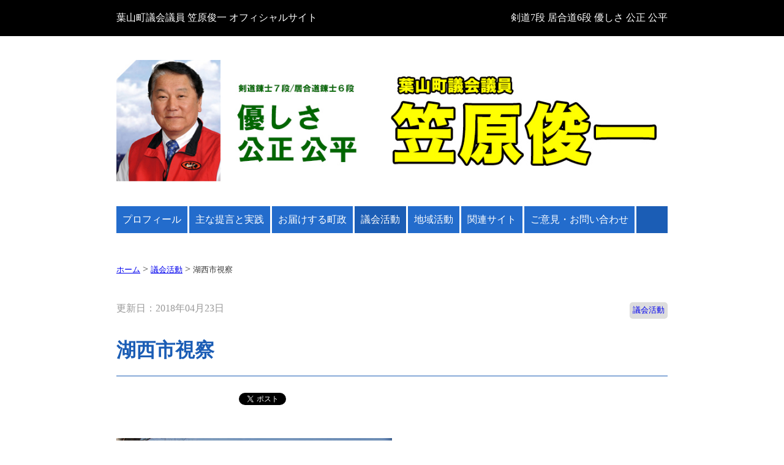

--- FILE ---
content_type: text/html; charset=UTF-8
request_url: https://shunchan.jp/?ct=2&tag=&p=3&aid=49
body_size: 19569
content:
<!DOCTYPE html PUBLIC "-//W3C//DTD XHTML 1.0 Transitional//EN" "http://www.w3.org/TR/xhtml1/DTD/xhtml1-transitional.dtd">
<html xmlns="http://www.w3.org/1999/xhtml">
<head>
<meta http-equiv="Content-Type" content="text/html; charset=utf-8" />
<meta name="viewport" content="width=device-width" />
<meta property='og:title' content='湖西市視察&nbsp;-&nbsp;議会活動&nbsp;-&nbsp;葉山町議会議員&nbsp;笠原俊一&nbsp;オフィシャルサイト' />
<meta property='og:type' content='article' />
<meta property='og:url' content='http://shunchan.jp/?ct=2&tag=&p=3&aid=49' />
<meta property='og:image' content='http://shunchan.jp/images/paragraph/a49t1524436812.jpg' />
<meta property='og:description' content='静岡県湖西市視察報告　　　　　　笠原俊一30年2月9日（金）湖西市の食育推進計画や特色ある学校給食等について視察をした。湖西市では、平成17年7月施行の食育基本法に基づき、平成22年3月に湖西市食育推進計画が策定され、平成26年が5年の計画期間終了に当たることから、社会情勢や環境の変化に対応した新たな計画の策定に向け、検討が始まり28年度から32年度までの5年間の計画が策定された。会議の冒頭には二橋議長歓迎のあいさつから始まり、栄養士の白井さんと健康増進課長の和久田さんから説明を受けた。計画の第4章の1に食育推進のための連携体制教育機関（保育園・幼稚園・小学校・中学校・高校）関係機関（生産者・医療機関・JA・商工会・福祉関係団体など）地域（自治会連合会・地域福祉会・保健推進委員会健康づくり食生活協議会・公民館利用者・老人クラブ・ボランティア・NPOなど家庭と行政の5つの組織が相互に協力し合い、あらゆる機会場所を利用して積極的に食育を推進し、同時に食育を地域に根付かせる取り組みを進める。　湖西市での取り組みが、官民総出の取り組みであることや、小学校や中学校生徒の給食に食材利用が魚や肉、野菜など地場産品の利用度が高いこと献立に生徒からのリクエストに栄養士が工夫をプラスして提供していることなどが説明された。感想として、市民の健康管理の基本が食であり、健康な市民生活の基本となる食に関する計画推進の必要性。また湖西市が全市的な取り組みとして位置付けている計画であると理解した。' />
<meta property='og:updated_time' content='1524436791' />
<title>湖西市視察 - 議会活動 - 葉山町議会議員 笠原俊一 オフィシャルサイト</title><script type="text/javascript">

  var _gaq = _gaq || [];

  _gaq.push(['_setAccount', 'UA-15158518-24']);

  _gaq.push(['_trackPageview']);

  (function() {

    var ga = document.createElement('script'); ga.type = 'text/javascript'; ga.async = true;

    ga.src = ('https:' == document.location.protocol ? 'https://ssl' : 'http://www') + '.google-analytics.com/ga.js';

    var s = document.getElementsByTagName('script')[0]; s.parentNode.insertBefore(ga, s);

  })();

</script><script type="text/javascript" src="http://ajax.googleapis.com/ajax/libs/jquery/1/jquery.min.js"></script>
<script type="text/javascript" src="js/mdk.js"></script>
<link rel="stylesheet" type="text/css" href="css/default.css"/>
<link rel="stylesheet" type="text/css" href="css/style.css"/>
</head>
<body id="bodyAr49" class="bodyCt2">
<!-- ↓埋め込みコード -->
<div id="fb-root"></div>
<script>(function(d, s, id) {
  var js, fjs = d.getElementsByTagName(s)[0];
  if (d.getElementById(id)) return;
  js = d.createElement(s); js.id = id;
  js.src = "//connect.facebook.net/ja_JP/all.js#xfbml=1";
  fjs.parentNode.insertBefore(js, fjs);
}(document, 'script', 'facebook-jssdk'));</script>
<!-- ↑埋め込みコード -->
<div id="wrap">
<!-- ↓ヘッダー -->
<div id="headerwrap">
<div id="header">
<!-- ↓ロゴなど -->
<div id="logowrap">
<div id="logocontainer">
<div id='logo'><a href='/'>葉山町議会議員 笠原俊一 オフィシャルサイト</a></div><div id='tagline'><h1 id='taglinetext'>剣道7段 居合道6段  優しさ 公正 公平</h1></div></div>
</div>
<!-- ↑ロゴなど -->
<!-- ↓メインビジュアル -->
<div id='mainvisualwrap'><div id='mainvisual'><div class='area bottom000 areamainvisual01' id='area5'><div class='basic1'><div class='pimage'><a href='/'><img src='images/area/5_1683430825.jpg?ch=1769549590' width='1000' height='223' alt='汗を流し行動すること、それが原点。葉山町議会議員 笠原俊一' /></a></div></div></div></div></div><!-- ↑メインビジュアル -->
<div id='globalnavi02navibutton'><a id='globalnavi02navibuttona' href='#'>▼</a></div><div id='globalnavi02wrap'><div id='globalnavi02'><ul><li><a href='/?aid=5'>プロフィール</a></li><li><a href='/?aid=3'>主な提言と実践</a></li><li><a href='/?aid=4'>お届けする町政</a></li><li><a href='/?ct=2' class='active' >議会活動</a></li><li><a href='/?ct=3'>地域活動</a></li><li><a href='?aid=32'>関連サイト</a></li><li><a href='/?aid=6'>ご意見・お問い合わせ</a></li></ul></div></div></div>
</div>
<!-- ↑ヘッダー -->
<!-- ↓コンテナ -->
<div id="containerwrap">
<div id="container">
<!-- ↓コンテンツ -->
<div id="contentswrap">
<div id="contents">
<div id='panwrap'><div id='pan'><ul><li><a href='./'>ホーム</a></li>&nbsp;&gt;&nbsp<li><a href='/?ct=2'>議会活動</a></li>&nbsp;&gt;&nbsp<li>湖西市視察</li></ul></div></div><!-- ↓記事 -->
<div class='article' id='article49'><div class='headinfo'><p class='updatetime'>更新日：2018年04月23日</p><p class='category' id='category2'><a href='/?ct=2'>議会活動</a></p></div><h1 class='h101'>湖西市視察</h1><div class='snswrap'><div class='socialbutton' id='fbbutton'><div class='fb-like' data-href='http://shunchan.jp/?ct=2&tag=&p=3&aid=49' data-send='false' data-layout='button_count' data-show-faces='false'></div></div><div class='socialbutton' id='gpbutton'><div class='g-plusone' data-size='medium'></div></div><div class='socialbutton' id='twbutton'><a href="https://twitter.com/share" class="twitter-share-button" data-lang="ja">ツイート</a></div><script>!function(d,s,id){var js,fjs=d.getElementsByTagName(s)[0],p=/^http:/.test(d.location)?'http':'https';if(!d.getElementById(id)){js=d.createElement(s);js.id=id;js.src=p+'://platform.twitter.com/widgets.js';fjs.parentNode.insertBefore(js,fjs);}}(document, 'script', 'twitter-wjs');</script></div><div id='pg243' class='paragraph left1 bottom101'><div class='pimage'><a href='images/paragraph/a49t1524436812.jpg' class='mdl'><img src='images/paragraph/a49t1524436812.jpg?ch=1769549590' width='1280' height='856' alt='' /></a></div><p class='txt'>静岡県湖西市視察報告　　　　　　笠原俊一<br /><br />30年2月9日（金）湖西市の食育推進計画や特色ある学校給食等について視察をした。<br /><br />湖西市では、平成17年7月施行の食育基本法に基づき、平成22年3月に湖西市食育推進計画が策定され、平成26年が5年の計画期間終了に当たることから、社会情勢や環境の変化に対応した新たな計画の策定に向け、検討が始まり28年度から32年度までの5年間の計画が策定された。<br /><br />会議の冒頭には二橋議長歓迎のあいさつから始まり、栄養士の白井さんと健康増進課長の和久田さんから説明を受けた。<br /><br />計画の第4章の1に食育推進のための連携体制<br /><br />教育機関（保育園・幼稚園・小学校・中学校・高校）<br /><br />関係機関（生産者・医療機関・JA・商工会・福祉関係団体など）<br /><br />地域（自治会連合会・地域福祉会・保健推進委員会健康づくり食生活協議会・<br /><br />公民館利用者・老人クラブ・ボランティア・NPOなど<br /><br />家庭と行政の5つの組織が相互に協力し合い、あらゆる機会場所を利用して積極的に食育を推進し、同時に食育を地域に根付かせる取り組みを進める。<br /><br />　湖西市での取り組みが、官民総出の取り組みであることや、小学校や中学校生徒の給食に食材利用が魚や肉、野菜など地場産品の利用度が高いこと献立に生徒からのリクエストに栄養士が工夫をプラスして提供していることなどが説明された。<br /><br />感想として、市民の健康管理の基本が食であり、健康な市民生活の基本となる食に関する計画推進の必要性。また湖西市が全市的な取り組みとして位置付けている計画であると理解した。</p></div></div><div id='articlelistwrap'><div id='articlelist'><h1 class='lh101'>議会活動の一覧</h1><ul class='articlelist201'><li><p class='listtitle'><a href='/?ct=2&tag=&p=3&aid=56'>平成31年改選まえの一般質問です</a></p><div class='listtext'><p><a href='/?ct=2&tag=&p=3&aid=56'>１１番（ 笠原俊一君 ）11番　笠原俊一でございます。通告の前に、議長からはっきりと質問をいたせと、こういう御意見いただきましたので、いつも以上にはっきりと聞かせていただきます。

　改選を控えた最後の一般質問となります。私も町民の皆様の御理解と御支援のもと、次の選挙でも頑張る所存でございますが、一応けじめの質問ということになりますので、よろしくお願いいたします。今回の質問は、来年のオリンピック……</a></p><p class='listdate'>2019年03月23日</p></div></li><li><p class='listtitle'><a href='/?ct=2&tag=&p=3&aid=55'>平成31年度予算と町長施政方針に対する総括質問（縮小記載）</a></p><div class='listtext'><p><a href='/?ct=2&tag=&p=3&aid=55'>笠原俊一　　　　総括質問

問　町長２期目の最終年の予算編成となる総括質問を行うが、過去２回の選挙公約で取り上げ、今回提案していない事業はあるか。

町長　給食センターが大変残念だが、もう一息と感じている。

問　今予算に未提案で、公約未実現の一つが給食センターのことと聞いた。

問　公共施設再整備事業の基本データ作成のため、「みんなの公共施設未来プロジェクト」を立ち上げ結論を出すのはいつ……</a></p><p class='listdate'>2019年03月10日</p></div></li><li><p class='listtitle'><a href='/?ct=2&tag=&p=3&aid=52'>議会報告会の模様です</a></p><div class='listtext'><p><a href='/?ct=2&tag=&p=3&aid=52'>議会報告会

　議員の倫理に係る条例等の改正案（葉山モデル）について、11月6日に教育総合センターで議会報告会を開催しました。8人の町民の方々と報道関係者2人の参加をいただきました。

　また、事前に町民2人からの文書による意見もいただきました。

改正案の説明

　元町議による覚醒剤事件を受け、再発防止に向けて、他自治体の事例調査や、知見を有する大学教授のご意見聴取等を行い、約1年半にわ……</a></p><p class='listdate'>2019年01月08日</p></div></li><li><a href='/?ct=2&amp;tag=&amp;p=3&amp;aid=51'><img src='images/paragraph/a51t1540271812.jpg?ch=1769549590' width='1280' height='853' alt='' /></a><p class='listtitle'><a href='/?ct=2&tag=&p=3&aid=51'>10月一般質問ダイジェスト版</a></p><div class='listtext'><p><a href='/?ct=2&tag=&p=3&aid=51'>10月10日　一般質問要約

問　2020年にオリンピック、パラリンピックによる葉山の経済波及効果や盛り上げの施策は何か。

町長　当町は観光地だが宿泊場所の問題や見どころ面からアコモデーションとか、フードサービスぐらいしか経済波及効果は見込めない。しかし、葉山の魅力を発信するいい機会で、広報活動、啓発活動により人のつながりを生み、海の環境施策の向上になる。

問　参加各国の選手から要望があ……</a></p><p class='listdate'>2018年10月23日</p></div></li><li><a href='/?ct=2&amp;tag=&amp;p=3&amp;aid=50'><img src='images/paragraph/a50t1539931250.jpg?ch=1769549591' width='1019' height='797' alt='' /></a><p class='listtitle'><a href='/?ct=2&tag=&p=3&aid=50'>増えるイノシシ</a></p><div class='listtext'><p><a href='/?ct=2&tag=&p=3&aid=50'>○１１番（ 笠原俊一君 ）議長の許可を得ましたので、これより一般質問をさせていただきますけれども、その前にまず、きょうの神奈川新聞の一番表のページに、バス停の危険個所、神奈川県で85カ所ある。その中で葉山は３カ所あるという記事が出てましたので、これは我々議員だけでなくて町民全体の問題だということで、その場所を教えていただきたいのと、その危険個所をどのように処理されるのか。この２点についてまず先に聞……</a></p><p class='listdate'>2018年10月19日</p></div></li><li class='currentli'><a href='/?ct=2&amp;tag=&amp;p=3&amp;aid=49'><img src='images/paragraph/a49t1524436812.jpg?ch=1769549591' width='1280' height='856' alt='' /></a><p class='listtitle'><a href='/?ct=2&tag=&p=3&aid=49'>湖西市視察</a></p><div class='listtext'><p><a href='/?ct=2&tag=&p=3&aid=49'>静岡県湖西市視察報告　　　　　　笠原俊一

30年2月9日（金）湖西市の食育推進計画や特色ある学校給食等について視察をした。

湖西市では、平成17年7月施行の食育基本法に基づき、平成22年3月に湖西市食育推進計画が策定され、平成26年が5年の計画期間終了に当たることから、社会情勢や環境の変化に対応した新たな計画の策定に向け、検討が始まり28年度から32年度までの5年間の計画が策定された。
……</a></p><p class='listdate'>2018年04月23日</p></div></li><li><p class='listtitle'><a href='/?ct=2&tag=&p=3&aid=48'>葉山流のおもてなし   

30年3月一般質問</a></p><div class='listtext'><p><a href='/?ct=2&tag=&p=3&aid=48'>○１１番（ 笠原俊一君 ）11番　笠原俊一でございます。議長の許可を得ましたので、本日は２項目、第四次葉山町総合計画の実施計画について、葉山流のおもてなしについての２項目について質問をさせていただきます。なお、本日５人目ということで大変皆様お疲れでしょうから、なるべく時間を詰めて、早めに終わりたいなというように希望をしております。

　先立ちまして、３．11でお亡くなりになりました方々の御冥福を……</a></p><p class='listdate'>2018年03月22日</p></div></li><li><a href='/?ct=2&amp;tag=&amp;p=3&amp;aid=47'><img src='images/paragraph/a47t1513143168.jpg?ch=1769549591' width='1280' height='904' alt='' /></a><p class='listtitle'><a href='/?ct=2&tag=&p=3&aid=47'>一般質問

人口減少社会に向けた町の取り組み</a></p><div class='listtext'><p><a href='/?ct=2&tag=&p=3&aid=47'>○１１番（ 笠原俊一君 ）ペーパーレス時代なのにもかかわらず、たくさんの資料を持ってきまして、これからやらなければいけない、大変な思いをしております。

　さて、今回は３項目、９点の質問を行っていきます。まず、11番　笠原俊一でございます。議長の許可を得ましたので、これより質問を行います。町長や教育長、あるいは各部長との一問一答式の質問方式ですので、私の今回３項目の質問趣旨をあらかじめお話しをい……</a></p><p class='listdate'>2017年12月13日</p></div></li><li><a href='/?ct=2&amp;tag=&amp;p=3&amp;aid=45'><img src='images/paragraph/a45t1508418638.jpg?ch=1769549591' width='1280' height='853' alt='' /></a><p class='listtitle'><a href='/?ct=2&tag=&p=3&aid=45'>6月議会後の

議会運営委員会の動き</a></p><div class='listtext'><p><a href='/?ct=2&tag=&p=3&aid=45'>議会運営委員会　　6月定例会以降の動き　　　笠原俊一

7月25日　　議長・副議長・正副委員長打ち合わせ

1　参考資料　①　議員提案の議会改革アンケートの分類わけ

2　議長提案の議会改革

参考資料　②主な刑罰法規と罪名　③刑種と罰則内容　④政治倫理条例の現行条例と江藤先生の提案された改正の方向案（葉山モデル検討事項）

7月31日　　

1　44件の議会改革提案を分類別整理し、項……</a></p><p class='listdate'>2017年10月19日</p></div></li><li><p class='listtitle'><a href='/?ct=2&tag=&p=3&aid=44'>28年度総括質問

議会だより用要約と項目の縮小原稿</a></p><div class='listtext'><p><a href='/?ct=2&tag=&p=3&aid=44'>問　交付税は当初予定どおりの金額が交付されたのか。また、事業全体に支障が出たのか。

小山部長　普通交付税は前年対比では3,685万6,000円の減で４億7,373万4,000円が交付された。

歳入全体では、町税が１億1,695万7,000円増額と地域活性化推進に対する交付金等から27年度より増額となった。

問　町長の目指す行政運営は健全財政といわれる不交付団体なのか交付税に依存する団体……</a></p><p class='listdate'>2017年10月06日</p></div></li></ul><ul class='listpager'><li><a href='/index.php?ct=2&tag=&p=1' class='pagenumber'>1</a></li><li><a href='/index.php?ct=2&tag=&p=2' class='pagenumber'>2</a></li><li><a href='/index.php?ct=2&tag=&p=3' class='currentpage pagenumber'>3</a></li><li><a href='/index.php?ct=2&tag=&p=4' class='pagenumber'>4</a></li><li><a href='/index.php?ct=2&tag=&p=5' class='pagenumber'>5</a></li></ul></div></div>
<!-- ↑#記事 -->
</div>
</div>
<!-- ↑コンテンツ -->
<!-- ↓サイド -->
<div id="sidewrap">
<div id="side">
</div>
</div>
<!-- ↑サイド -->
</div>
</div>
<!-- ↑コンテナ -->
<div id='footerwrap'><div id='footer'><div id='topagetopwrap'><div id='topagetop'><a href='#'>▲ページトップへ</a></div></div><div id='footernaviwrap'><div id='footernavi'><ul><li><a href='/?aid=5'>プロフィール</a></li><li><a href='/?aid=3'>主な提言と実践</a></li><li><a href='/?aid=4'>お届けする町政</a></li><li><a href='/?ct=2' class='active' >議会活動</a></li><li><a href='/?ct=3'>地域活動</a></li><li><a href='?aid=32'>関連サイト</a></li><li><a href='/?aid=6'>ご意見・お問い合わせ</a></li></ul></div></div><div id='copywrap'><div id='copy'>&copy;&nbsp;2015&nbsp;笠原俊一</div></div></div></div></div>
<!-- ↑#wrap -->
<!-- ↓Google+ +1ボタン用埋め込みコード -->
<script type="text/javascript">
  (function() {
    var po = document.createElement('script'); po.type = 'text/javascript'; po.async = true;
    po.src = 'https://apis.google.com/js/plusone.js';
    var s = document.getElementsByTagName('script')[0]; s.parentNode.insertBefore(po, s);
  })();
</script>
<!-- ↑Google+ +1ボタン用埋め込みコード -->
</body>
</html>

--- FILE ---
content_type: text/html; charset=utf-8
request_url: https://accounts.google.com/o/oauth2/postmessageRelay?parent=https%3A%2F%2Fshunchan.jp&jsh=m%3B%2F_%2Fscs%2Fabc-static%2F_%2Fjs%2Fk%3Dgapi.lb.en.2kN9-TZiXrM.O%2Fd%3D1%2Frs%3DAHpOoo_B4hu0FeWRuWHfxnZ3V0WubwN7Qw%2Fm%3D__features__
body_size: 157
content:
<!DOCTYPE html><html><head><title></title><meta http-equiv="content-type" content="text/html; charset=utf-8"><meta http-equiv="X-UA-Compatible" content="IE=edge"><meta name="viewport" content="width=device-width, initial-scale=1, minimum-scale=1, maximum-scale=1, user-scalable=0"><script src='https://ssl.gstatic.com/accounts/o/2580342461-postmessagerelay.js' nonce="ypDEpniV12-elJgBriS-6g"></script></head><body><script type="text/javascript" src="https://apis.google.com/js/rpc:shindig_random.js?onload=init" nonce="ypDEpniV12-elJgBriS-6g"></script></body></html>

--- FILE ---
content_type: text/css
request_url: https://shunchan.jp/css/default.css
body_size: 664
content:
@charset "utf-8";
/* CSS Document */

*{
	margin:0px auto 0px auto;
	font-size:100%;
	font-weight:normal;
	padding:0px;
}

img {
	max-width: 100%;
	width: auto;
	height:auto;
	border:none;
}

fieldset , img {
	border: 0;
	vertical-align: bottom;
}

table {
	border-collapse: collapse;
	border-spacing: 0;
}

caption , th {
	text-align: left;
}

h1 , h2 , h3 , h4 , h5 , h6 {
	font-size: 100%;
	font-weight: normal;
}

input,textarea  {
	font-size: 100%;
	padding : 3px 3px 3px 3px;
}

input[type="submit"],input[type="button"]{
	padding : 3px 6px 3px 6px;
}



@media screen and (max-width: 700px) {
	
input[type="text"],select,textarea  {
	font-size: 1.4em;
}


}

--- FILE ---
content_type: text/css
request_url: https://shunchan.jp/css/style.css
body_size: 22020
content:
@charset "utf-8";

/* CSS Document */

*{
	font-family:"メイリオ" ; 
}

body , html { 
	height:100% ;
	color:#333333;
}

body{
	font-size:100%;
}
 
#wrap {
	background-color:#FFFFFF;
	position:relative ;
	height:auto !important ;
	height:100% ;
	min-height:100% ;
}

#headerwrap{
	width:100%;
	background-color:#FFFFFF;
	overflow:hidden;
}

#header{
}

#logowrap{
	width:100%;
	background-color:#000000;
	margin-bottom:3%;
}

#logocontainer{
	max-width:900px;
	padding:1.5%;
	color:#FFFFFF;
	overflow:hidden;
}

#logo{
	float:left;
	color:#FFFFFF;
}

#logo a{
	text-decoration:none;
	color:#FFFFFF;
}

#logo a:hover{
	text-decoration:underline;
	color:#DDDDDD;
}

#tagline{
	float:right;
}

#taglinetext{
	font-size:100%;
	margin-bottom:0px;
}

#mainvisualwrap{
	text-align:center;
margin-bottom:3%;
}

#mainvisual {
text-align:center;
	max-width:900px;

}
#mainvisual *{
text-align:center;
}

#globalnavi01wrap{
	display:block;
	margin-bottom:3%;
}

#globalnavi01{
	max-width:900px;
	background-color:#333333;
}

#globalnavi01 ul{
	line-height:150%;
	overflow:hidden;
}

#globalnavi01 li{
	display:inline-block;
	list-style-type: none;
	text-align:center;
}

#globalnavi01 li a{
	color:#FFFFFF;
	text-decoration:none;
	padding:10px 10px;
	display:block;
}

#globalnavi01 li a:hover{
	background-color:#111111;
}


#globalnavi01 li a.active{
	background-color:#111111;
}

#globalnavi01 ul li:last-child{
	
}

#globalnavi02wrap{
	display:block;
	margin-bottom:1%;
}

#globalnavi02{
	max-width:900px;
	background-color:#1b5db5;
}

#globalnavi02 ul{
	line-height:150%;
	overflow:hidden;
}

#globalnavi02 li{
	display:inline-block;
	list-style-type: none;
	text-align:center;
	background-color:#333333;
 border-right:solid 3px #FFFFFF;
}

#globalnavi02 li a{
	color:#FFFFFF;
	text-decoration:none;
	padding:10px 10px;
	display:block;
	background-color:#236ccc;
}

#globalnavi02 li a:hover{
	background-color:#124d9b;
}


#globalnavi02 li a.active{
	background-color:#1b5db5;
}

#globalnavi02 ul li:last-child{
	
}

#globalnavi01navibutton{
	display:none;
}

#globalnavi02navibutton{
	display:none;
}

#container {
	max-width:900px;
	padding:3% 2% 200px 2%;
	overflow:hidden;
}

#contentswrap{
/*
	float:left;
	width:65%;
*/
	margin-bottom:5%;
}

#contents{
	background-color:#FFFFFF;
}

#sidewrap{
display:none;
	width:30%;
	float:right;
	margin-bottom:5%;
}

#side{

}

#panwrap{
	position:relative;
	margin-bottom:5%;
}

#pan{
	max-width:900px;
}


#pan ul{
	line-height:100%;
	overflow:hidden;
}

#pan li{
	display:inline-block;
    *display: inline;  
    *zoom: 1;  
	list-style-type: none;
	font-size:80%;
}

#pan li a{

}


#footerwrap {
	position:absolute ;
	bottom:0 ;
	width:100% ;
}

#footer{
}

#topagetopwrap{
	background-color:#FFFFFF;	
}

#topagetop{
	text-align:right;
	max-width:900px;
	padding:1% 1.5%;
}



#footernaviwrap{

}

#footernavi{
	background-color:#FFFFFF;
	padding:1.5% 0px;
	text-align:center;
}

#footernavi ul{
	line-height:150%;
	overflow:hidden;
}

#footernavi li{
	display:inline-block;
    *display: inline;  
    *zoom: 1;  
	list-style-type: none;
	text-align:center;
	padding:0px 1%;
font-size:90%;
	border-right:solid #999999 1px;
	
}

#footernavi ul li:last-child{
	border-right-style:none;
	
}


#copywrap{
	background-color:#DDDDDD;	
}

#copy{
	text-align:center;
	max-width:900px;
	padding:1.5%;
}

/* 記事ヘッドライン */

.h101 {

	font-size:200%;
	line-height:150%;
	font-weight:bold;
	margin-bottom:5%;
 color:#1b5db5;
 padding-bottom:2%;
 border-bottom:solid thin #1b5db5;
}

.h102 {
	font-size:200%;
	line-height:150%;
	margin-top:2%;
	margin-bottom:8%;
	border-left:solid 5px #000000;
	padding-left:3%;
}

.h103 {
	font-size:200%;
	line-height:150%;
	margin-bottom:5%;
	border-bottom:dotted 1px #000000;
	padding-bottom:1%;
}

.h104 {
	font-size:200%;
	line-height:150%;
	margin-bottom:5%;
}

.h105 {
	font-size:200%;
	line-height:150%;
	margin-bottom:5%;
}

/* エリアヘッドライン */


.ah101 {
	font-size:200%;
	line-height:150%;
	font-weight:bold;
	margin-bottom:5%;
}

.ah102 {
	font-size:200%;
	line-height:150%;
	margin-top:2%;
	margin-bottom:8%;
	border-left:solid 5px #000000;
	padding-left:3%;
}

.ah103 {
	font-size:200%;
	line-height:150%;
	margin-bottom:5%;
	border-bottom:dotted 1px #000000;
	padding-bottom:1%;
}

.ah104 {
	font-size:200%;
	line-height:150%;
	margin-bottom:5%;
}

.ah105 {
	font-size:200%;
	line-height:150%;
	margin-bottom:5%;
}


.lh101{
	font-size:200%;
	line-height:150%;
	font-weight:bold;
	margin-bottom:5%;
 color:#1b5db5;
 padding-bottom:2%;
 border-bottom:solid thin #1b5db5;
}

/* 中見出し */

.h201 {
	font-size:130%;
	font-weight:bold;
	margin-bottom:3%;
 color:#3b86e9;
}

.h202 {
	font-size:130%;
	font-weight:bold;
	margin-top:1%;
	margin-bottom:5%;
	border-left:solid 5px #000000;
	padding-left:2%;
}

.h203 {
	font-size:130%;
	font-weight:bold;
	margin-bottom:2%;
	border-bottom:dotted 1px #000000;
	padding-bottom:1%;
}

.h204 {
	font-size:120%;
	margin-bottom:5%;
	background-color:#333333;
	color:#FFFFFF;
	text-align:center;
	padding:1%;
}

.h205 {
color:#1b5db5;
 text-align:center;
	font-size:180%;
	font-weight:bold;
	margin-bottom:3%;
}

/* 小見出し */

.h301 {
	font-size:110%;
	font-weight:bold;
	margin-bottom:3%;
}

.h302 {
	font-size:110%;
	font-weight:bold;
	margin-bottom:2%;
	border-left:solid 5px #000000;
	padding-left:2%;
}

.h303 {
	font-size:110%;
	font-weight:bold;
	margin-bottom:1%;
}

.h304 {
	font-size:100%;
	margin-bottom:5%;
	background-color:#333333;
	color:#FFFFFF;
	text-align:center;
	padding:1%;
}

.h305 {
	font-size:110%;
	font-weight:bold;
	margin-bottom:3%;
 text-align:center;
}


.article{
	clear:both;
	margin-bottom:10%;
	overflow:hidden;
}


.article *:last-child{
	margin-bottom:0px;
}

.headinfo{
	overflow:hidden;
	margin-bottom:3%;
}

.afterarticleinfo{
	margin-top:8%;
	background-color:#EEEEEE;
	padding:3%;
}

.afterarticleinfo *:last-child{
	margin-bottom:0px;
}

p.updatetime{
	color:#999999;
	float:left;
}

p.category{
	float:right;
}

p.updatetime+p.category{
	float:right;
}

p.category a{
	font-size:80%;
	display:block;
	background-color:#DDDDDD;
	padding:5px;
	border-radius:5px / 5px ;
	white-space:nowrap;
	text-decoration:none;
}

p.category a:hover{
	background-color:#CCCCCC;
}

div.snswrap{
	margin-bottom:6%;
}

.headinfo+div.snswrap{
	margin-top:3%;
}

.afterarticleinfo .headinfo+div.snswrap{
	margin-top:0px;
}

.headinfo+ul.tag{
	margin-top:3%;
}

.afterarticleinfo .headinfo+ul.tag{
	margin-top:0px;
}

h1+div.snswrap{
	margin-top:-2%;
}


ul.tag+div.snswrap{
	margin-top:-4%;
}

div.socialbutton{
	display:inline-block;
}

#fbbutton{
	width:120px;
}

#gpbutton{
	width:80px;
	overflow:hidden;
}

#twbutton{
	width:100px;
	overflow:hidden;
}

h1+ul.tag{
	margin-top:-4%;
}

ul.tag{
	margin-bottom:6%;
	overflow:hidden;
}
	
.tag li{
	display:inline-block;
	margin-right:1%;
	margin-bottom:1%;
}

.tag li a{
	font-size:80%;
	display:block;
	background-color:#EEEEEE;
	padding:5px;
	border-radius:5px / 5px ;
	white-space:nowrap;
	text-decoration:none;
}

.tag li a:hover{
	background-color:#CCCCCC;
}

.article .txt{
	line-height:180%;
}

.paragraph{
	clear:both;
	text-align:left;
	overflow:hidden ;
}

.pgul ul{
	list-style-type:disc;
	margin-left:2em;
}

.pgol ol{
	margin-left:2em;
}

.pgtable table{
	margin-left:0px;
	width:100%;
}

.pgtable table td{
	border:solid 1px #000000;
	padding:1%;
}

.pgtagcloud ul{
	list-style-type:none;
	margin-left:0px;
}

.pgsupple .txt{
	font-size:95%;
	color:#999999;
}

.pgmokuzi ul{
	list-style-type:disc;
	margin-left:2em;
}

.area{
	clear:both;
	text-align:left;
	overflow:hidden ;
}

.txt{
	margin-bottom:3%;
}

.bottom101{
	margin-bottom:5%;
}

.bottom201{
	margin-bottom:10%;
}

.bottom301{
	margin-bottom:3%;
}

.bottom000{
	margin-bottom:0px !important;
}

.box1{
	border:solid 1px #666666;
	padding:5%;
}

.box2{
	border:dotted 1px #666666;
	padding:5%;
}

.box3{
	background-color:#EEEEEE;
	padding:5%;
}

.boxA{
	background-color:#EEEEEE;
	padding:5%;
}

.boxB{
	background-color:#EEEEEE;
	padding:5%;
}

.boxC{
	background-color:#EEEEEE;
	padding:5%;
}

.boxD{
	background-color:#EEEEEE;
	padding:5%;
}



.listwrap{
	margin-bottom:3%;
}

.paragraph *:last-child{
	margin-bottom:0px;
}

.paragraph .listtype:last-child{
	margin-bottom:2% !important;
}

.area *:last-child{
	margin-bottom:0px !important;
}

.pimage{
	overflow:hidden;
	margin-left:0px;
	margin-bottom:3%;
}

.pimage .imagecaption{
	padding:2% 2% 0px 2%;
	font-size:95%;
	color:#999999;
}

.centercaption{
	text-align:center;
}

/* 段落 - 基本 */

.basic1 .pimage{
	max-width:100%;
}	

.basic2 .pimage{
	max-width:75%;
}

.basic3 .pimage{
	max-width:50%;
}

.basic4 .pimage{
	max-width:25%;
}

/* 段落 - 左画像 */

.left1 .pimage{
	max-width:50%;
	margin-right:1em;
	float:left;
}

.left2 .pimage, .left3 .pimage{
	max-width:50%;
	margin-right:1em;
	float:left;
}

.left2 .txt, .left3 .txt{
	overflow:hidden ;
}

.left4 .pimage{
	max-width:40%;
	margin-right:1em;
	float:left;
}

.left5 .pimage, .left6 .pimage{
	max-width:40%;
	margin-right:1em;
	float:left;
}

.left5 .txt, .left6 .txt{
	overflow:hidden ;
}

.left7 .pimage{
	max-width:25%;
	margin-right:1em;
	float:left;
}

.left8 .pimage, .left9 .pimage{
	max-width:25%;
	margin-right:1em;
	float:left;
}

.left8 .txt, .left9 .txt{
	overflow:hidden ;
}



/* 段落 - 右画像 */

.right1 .pimage{
	max-width:50%;
	margin-left:1em;
	float:right;
}

.right2 .pimage, .right3 .pimage{
	max-width:50%;
	margin-left:1em;
	float:right;
}

.right2 .txt, .right3 .txt{
	overflow:hidden ;
}

.right4 .pimage{
	max-width:40%;
	margin-left:1em;
	float:right;
}

.right5 .pimage, .right6 .pimage{
	max-width:40%;
	margin-left:1em;
	float:right;
}

.right5 .txt, .right6 .txt{
	overflow:hidden ;
}


.right7 .pimage{
	max-width:25%;
	margin-left:1em;
	float:right;
}

.right8 .pimage, .right9 .pimage{
	max-width:25%;
	margin-left:1em;
	float:right;
}

.right8 .txt, .right9 .txt{
	overflow:hidden ;
}

/* 段落 - 画像一覧 */

.imagelist:last-child{
	margin-bottom:0px;
}

.listwrap{
	width:105%;
	clear:both;
	overflow:hidden;
}


.listwrap h2{
	margin-bottom:0px;
	line-height:150%;
}

.listwrap .pimage{
	margin-left:0px;
	margin-bottom:2%;
}

.list122, .list124, .list144{
	width:95%;
	margin-right:2%;
	margin-bottom:2%;
	float:left;
	clear:none;
}

.list222, .list221, .list224, .list244{
	width:46.5%;
	margin-right:2%;
	margin-bottom:2%;
	float:left;
	clear:none;
}

.list333, .list331, .list321{
	width:30.35%;
	margin-right:2%;
	margin-bottom:2%;
	float:left;
	clear:none;
}


.list444, .list442, .list422, .list421{
	width:22.25%;
	margin-right:2%;
	margin-bottom:2%;
	float:left;
	clear:none;
}


.list555, .list543, .list531{
	width:17.4%;
	margin-right:2%;
	margin-bottom:2%;
	float:left;
	clear:none;
}

.list666, .list633, .list631{
	width:14.18%;
	margin-right:2%;
	margin-bottom:1%;
	float:left;
	clear:none;
}

/* 領域分割 */

.cellwrap{
	width:105%;
	overflow:hidden;
}

.cell70p{
	float:left;
	width:62.65%;
	margin-right:2%;
}

.cell50p{
	float:left;
	width:46.5%;
	margin-right:2%;
}


.cell30p{
	float:left;
	width:30.35%;
	margin-right:2%;
}

/* 記事一覧 */

div#articlelist{
	clear:both;
	margin-bottom:8%;
}

div#articlelist *:last-child{
	margin-bottom:0px;
}

ul.articlelist101 {
	list-style-type:none;
	margin-left:0px;
	margin-bottom:5%;
}

ul.articlelist101 li{
	border-bottom:solid 1px #CCCCCC;
}

.articlelist101 li a{
	padding:2%;
	display:block;
	text-decoration:none;
	color:#000000;
}

.articlelist101 li a:hover{
	background-color:#EEEEEE;
}

.articlelist101 li a span{
	margin-right:2%;
}

.articlelist101 li a:hover span.targetname{
	text-decoration:underline;
	color:red;
}

ul.articlelist201 {
	list-style-type:none;
	margin-left:0px;
	margin-bottom:5%;
}

ul.articlelist201 li{
	clear:both;
	margin-bottom:3%;
	padding-bottom:3%;
	overflow:hidden;
	border-bottom:solid 1px #CCCCCC;
}

ul.articlelist201 li img{
	max-width:25%;
	margin-left:2%;
	float:right;
	margin-bottom:3% !important;
}

ul.articlelist201 li p.listtitle{
	font-size:120%;
}

ul.articlelist201 li div.listtext{
	overflow:hidden;
	margin-bottom:3%;
	line-height:150%;
}


ul.articlelist201 li div.listtext a{
	color:#000000;
	text-decoration:none;
}

ul.articlelist201 li div.listtext a:hover{
	color:#999999;
	text-decoration:underline;
}

ul.articlelist201 li p{
	margin-bottom:1%;
}


ul.articlelist201 li p.listdate{
	color:#999999;
}
	
#morelist{
	text-align:right;
	margin-bottom:5%;
}



ul.listpager {
	clear:both;
	margin-bottom:5%;
	line-height:100%;
	text-align:center;
}

ul.listpager li{
	display:inline-block;
	margin:0.5% 1% 0.5% 0px;
}

ul.listpager li a{
	font-size:80%;
	color:#000000;
	display:block;
	padding:10px 5px;
	background-color:#EEEEEE;
	text-decoration:none;
}

ul.listpager li a.pagenumber{
	padding:10px 10px;
}

ul.listpager li a.currentpage{
	background-color:#CCCCCC;
}

ul.listpager li a:hover{
	background-color:#CCCCCC;
}


/* お問い合わせフォーム */

.mailintro{
	margin-bottom:3%;
}

.mailform {
	margin-bottom:2%;
}

.mailform .text01{
	width:100%;
	max-width:100%;
	padding:2%;
	box-sizing: border-box;
	border:solid 1px #DDDDDD;
	box-shadow: 1px 1px 1px 1px rgba(0,0,0,0.4) inset;
}

.mailform .text01:focus{
	background-color:#FFFBE4;
}

.mailform dt{
	color:#666666;
	background-color:#DDDDDD;
	padding:1%;
	margin-bottom:0px;
}

.mailform dd{
	margin-bottom:0px;
	background-color:#FFFFFF;
}

.inputcheck {
	margin-bottom:2%;
	border:solid 1px #DDDDDD;
}

.inputcheck dt{
	color:#666666;
	background-color:#DDDDDD;
	padding:1%;
	margin-bottom:1%;
}

.inputcheck dd{
	margin-bottom:1%;
	padding:2%;
	background-color:#FFFFFF;
}

/* -----------------------------------------
	900px 未満
 ----------------------------------------- */

@media screen and (max-width:899px) {

#header{
}

#logowrap{
	margin-bottom:3%;
	line-height:100%;
}

#logo{
	padding:1%;
 font-size:80%;
}

#tagline{
	padding:2%;
 display:none;
}

#mainvisualwrap{
	padding:0px;
}

#mainvisual{
}


#globalnavi01wrap{
	display:none;
}

#globalnavi01{
	width:100%;
	background-color:#222222;
}

#globalnavi01 ul{
	line-height:150%;
	overflow:hidden;
}

#globalnavi01 li{
	display:block;
}

#globalnavi01 li a{
	color:#FFFFFF;
	text-decoration:none;
	padding:10px 10px;
	display:block;
}

#globalnavi01 li a:hover{
	background-color:#111111;
}


#globalnavi01 li a.active{
	background-color:#111111;
}

#globalnavi01 ul li:last-child{
	
}


#globalnavi02wrap{
	display:none;
}

#globalnavi02{
	width:100%;
	background-color:#1b5db5;
}

#globalnavi02 ul{
	line-height:150%;
	overflow:hidden;
}

#globalnavi02 li{
	display:block;
 border-style:solid none none none;
 border-top:solid 1px #FFFFFF;
}

#globalnavi02 li a{
	color:#FFFFFF;
	text-decoration:none;
	padding:10px 10px;
	display:block;
	background-color:#236ccc;
}

#globalnavi02 li a:hover{
	background-color:#1b5db5;
}


#globalnavi02 li a.active{
	background-color:#1b5db5;
}

#globalnavi02 ul li:last-child{
	
}


#globalnavi01navibutton{
	background-color:#333333;
	padding:5px 10px;
	color:#FFFFFF;
	text-align:center;
	display:block;
}

#globalnavi01navibuttona{
	display:block;
	text-decoration:none;
	color:#FFFFFF;
}

#globalnavi02navibutton{
	background-color:#236ccc;
	padding:5px 10px;
	color:#FFFFFF;
	text-align:center;
	display:block;
}

#globalnavi02navibuttona{
	display:block;
	text-decoration:none;
	color:#FFFFFF;
}


#container {
	max-width:95%;
}


#contentswrap{
	float:none;
	width:100%;
}

#content *:last-child{
	margin-bottom:0px;
}

#sidewrap{
	float:none;
	width:100%;
	padding-top:0px;
	margin-bottom:5%;
}

#side{
	padding:0px 0px 0px 0px;
}


#side *:last-child{
	margin-bottom:0px;
}

#panwrap{
}

.article .txt{
	line-height:150%;
}

.basic1 .pimage{
	max-width:100%;
}	

.basic2 .pimage{
	max-width:75%;
}

.basic3 .pimage{
	max-width:50%;
}

.basic4 .pimage{
	max-width:50%;
}


/* 段落 - 左画像 */

.left1 .pimage{
	max-width:40%;
	margin-right:1em;
	margin-bottom:0.5em;
	float:left;
}

.left2 .pimage, .left3 .pimage{
	max-width:40%;
	margin-right:1em;
	margin-bottom:0.5em;
	float:left;
}

.left2 .txt, .left3 .txt{
	overflow:hidden ;
}

.left4 .pimage{
	max-width:35%;
	margin-right:1em;
	margin-bottom:0.5em;
	float:left;
}

.left5 .pimage, .left6 .pimage{
	max-width:35%;
	margin-right:1em;
	margin-bottom:0.5em;
	float:left;
}

.left5 .txt, .left6 .txt{
	overflow:hidden ;
}


.left7 .pimage{
	max-width:30%;
	margin-right:1em;
	margin-bottom:0.5em;
	float:left;
}

.left8 .pimage, .left9 .pimage{
	max-width:30%;
	margin-right:1em;
	margin-bottom:0.5em;
	float:left;
}

.left8 .txt, .left9 .txt{
	overflow:hidden ;
}

/* 段落 - 右画像 */

.right1 .pimage{
	max-width:40%;
	margin-left:1em;
	margin-bottom:0.5em;
	float:right;
}

.right2 .pimage, .right3 .pimage{
	max-width:40%;
	margin-left:1em;
	margin-bottom:0.5em;
	float:right;
}

.right2 .txt, .right3 .txt{
	overflow:hidden ;
}

.right4 .pimage{
	max-width:35%;
	margin-left:1em;
	margin-bottom:0.5em;
	float:right;
}

.right5 .pimage, .right6 .pimage{
	max-width:35%;
	margin-left:1em;
	margin-bottom:0.5em;
	float:right;
}

.right5 .txt, .right6 .txt{
	overflow:hidden ;
}


.right7 .pimage{
	max-width:30%;
	margin-left:1em;
	margin-bottom:0.5em;
	float:right;
}

.right8 .pimage, .right9 .pimage{
	max-width:30%;
	margin-left:1em;
	margin-bottom:0.5em;
	float:right;
}

.right8 .txt, .right9 .txt{
	overflow:hidden ;
}

/* 段落 - 画像一覧 */

.listwrap{
	width:105%;
	margin-bottom:3%;
	clear:both;
	overflow:hidden;
}

.list122, .list124, .list221, .list224, .list321, .list422, .list421{
	width:46.5%;
	margin-right:2%;
	margin-bottom:2%;
	float:left;
	clear:none;
}


.list333, .list331, .list531, .list633, .list631{
	width:30.35%;
	margin-right:2%;
	margin-bottom:2%;
	float:left;
	clear:none;
}


.list144, .list244, .list444, .list442, .list543{
	width:22.25%;
	margin-right:2%;
	margin-bottom:2%;
	float:left;
	clear:none;
}


.list555{
	width:17.4%;
	margin-right:2%;
	margin-bottom:2%;
	float:left;
	clear:none;
}

.list666{
	width:14.18%;
	margin-right:2%;
	margin-bottom:1%;
	float:left;
	clear:none;
}

}


/* -----------------------------------------
	600px 未満
 ----------------------------------------- */

@media screen and (max-width:599px) {


#logowrap{
	line-height:100%;
}

#logo{
	float:none;
	padding:2%;
}

#tagline{
	float:none;
	padding:2%;
}


.h205 {
	font-size:160%;
}

.basic1 .pimage{
	max-width:100%;
}	

.basic2 .pimage{
	max-width:100%;
}

.basic3 .pimage{
	max-width:75%;
}

.basic4 .pimage{
	max-width:75%;
}


/* 段落 - 左画像 */

.left1 .pimage{
	max-width:40%;
	margin-right:1em;
	margin-bottom:0.5em;
	float:left;
}

.left2 .pimage, .left3 .pimage{
	max-width:40%;
	margin-right:1em;
	margin-bottom:0.5em;
	float:left;
}

.left2 .txt{
	overflow:visible ;
}

.left3 .txt{
	overflow:hidden ;
}

.left4 .pimage{
	max-width:40%;
	margin-right:1em;
	margin-bottom:0.5em;
	float:left;
}

.left5 .pimage, .left6 .pimage{
	max-width:40%;
	margin-right:1em;
	margin-bottom:0.5em;
	float:left;
}

.left5 .txt{
	overflow:visible ;
}

.left6 .txt{
	overflow:hidden ;
}


.left7 .pimage{
	max-width:40%;
	margin-right:1em;
	margin-bottom:0.5em;
	float:left;
}

.left8 .pimage, .left9 .pimage{
	max-width:40%;
	margin-right:1em;
	margin-bottom:0.5em;
	float:left;
}

.left8 .txt{
	overflow:visible ;
}

.left9 .txt{
	overflow:hidden ;
}

/* 段落 - 右画像 */

.right1 .pimage{
	max-width:40%;
	margin-left:1em;
	margin-bottom:0.5em;
	float:right;
}

.right2 .pimage, .right3 .pimage{
	max-width:40%;
	margin-left:1em;
	margin-bottom:0.5em;
	float:right;
}

.right2 .txt{
	overflow:visible ;
}

.right3 .txt{
	overflow:hidden ;
}

.right4 .pimage{
	max-width:40%;
	margin-left:1em;
	margin-bottom:0.5em;
	float:right;
}

.right5 .pimage, .right6 .pimage{
	max-width:40%;
	margin-left:1em;
	margin-bottom:0.5em;
	float:right;
}

.right5 .txt{
	overflow:visible ;
}

.right6 .txt{
	overflow:hidden ;
}

.right7 .pimage{
	max-width:40%;
	margin-left:1em;
	margin-bottom:0.5em;
	float:right;
}

.right8 .pimage, .right9 .pimage{
	max-width:40%;
	margin-left:1em;
	margin-bottom:0.5em;
	float:right;
}

.right8 .txt{
	overflow:visible ;
}

.right9 .txt{
	overflow:hidden ;
}

/* 段落 - 画像一覧 */

.listwrap{
	width:105%;
	clear:both;
	overflow:hidden;
}

.list221, .list331, .list321, .list421, .list531, .list631{
	width:95%;
	margin-right:2%;
	margin-bottom:2%;
	float:left;
	clear:none;
}

.list122, .list222, .list442, .list422{
	width:46.5%;
	margin-right:2%;
	margin-bottom:2%;
	float:left;
	clear:none;
}


.list333, .list543, .list633{
	width:30.35%;
	margin-right:2%;
	margin-bottom:2%;
	float:left;
	clear:none;
}


.list124, .list144, .list224, .list244, .list444{
	width:22.25%;
	margin-right:2%;
	margin-bottom:2%;
	float:left;
	clear:none;
}


.list555{
	width:17.4%;
	margin-right:2%;
	margin-bottom:2%;
	float:left;
	clear:none;
}

.list666{
	width:14.18%;
	margin-right:2%;
	margin-bottom:1%;
	float:left;
	clear:none;
}


#container {
	padding:3% 2% 120px 2%;
}


ul.listpager li a{
	padding:10px 10px;
}

ul.listpager li a.pagenumber{
	padding:10px 15px;
}

}


/* -----------------------------------------
	モーダルウィンドウ（画像拡大）
 ----------------------------------------- */

#mdl_wrap{
	text-align:center;
	position:fixed ;
	top:0;
	left:0;
	height:100%;
	width:100%;
	background-color:#000000;
	background: rgba(0, 0, 0, 0.8);  
	display:none;
}

#mdl_container{
	position:fixed ;
	top:10%;
	height:90%;
	width:100%;
}

#mdl_wrap img{
	max-width:80%;
	max-height:80%;
	border:solid 10px #FFFFFF;
}


/* -----------------------------------------
	独自仕様
 ----------------------------------------- */

.spmenu {
 text-align:center;
}

.spmenu img{
 max-width:80%;
}

.soten a{
	text-decoration:none;
	color:#555555;
}

.soten a:hover{
	text-decoration:underline;
	color:#885555;
}

span.tdk{
	text-decoration:none;
	color:#FF5555;
}


p.koho1{
  font-weight:bold;
  font-size:130%;
  margin-bottom:2%;
}

ul.koho1{
  margin-bottom:3%;
}

--- FILE ---
content_type: application/javascript
request_url: https://shunchan.jp/js/mdk.js
body_size: 2626
content:
// JavaScript Document

$(function(){
	
	var $pos;

	$("input[type='text']").keypress(function(ev) {
		if ((ev.which && ev.which === 13) || (ev.keyCode && ev.keyCode === 13)) {
		  return false;
		} else {
		  return true;
		}
	});

	$('#globalnavi01navibuttona').click(function() { 
		if ($('#globalnavi01wrap').css('display') == 'none'){
			$('#globalnavi01wrap').slideDown(function(){
				$('#navibutton01a').text('▲')
			}) ;
		} else {
			$('#globalnavi01wrap').slideUp(function(){
				$('#globalnavi01wrap').removeAttr('style');
				$('#globalnavi01navibuttona').text('▼')
			}) ;
		}
		return false;
	})


	$('#globalnavi02navibuttona').click(function() { 
		if ($('#globalnavi02wrap').css('display') == 'none'){
			$('#globalnavi02wrap').slideDown(function(){
				$('#navibutton01a').text('▲')
			}) ;
		} else {
			$('#globalnavi02wrap').slideUp(function(){
				$('#globalnavi02wrap').removeAttr('style');
				$('#globalnavi02navibuttona').text('▼')
			}) ;
		}
		return false;
	})

	//メールアドレスのチェック 新規追加
	$("#contactform").submit(function(){
		if(!$("#mailaddress").val().match(/^([a-zA-Z0-9])+([a-zA-Z0-9\._-])*@([a-zA-Z0-9_-])+([a-zA-Z0-9\._-]+)+$/g)){
			alert("メールアドレスの形式が違います")
			return false;
		}
	})
	
	
	$('a[href^=#]').click(function() { // リンク先が#で始まるaタグがクリックされたとき

	
		$("html,body").queue([]).stop(); // 溜まっていたアニメーション等をなかったことにする
		
		var $delay = 300 ; // 数字が小さいほど早スクロール
		
		var $href = $(this).attr("href") ; // スクロール先のID
		
		var $target = ( $href == "#" ) ? 0 : $($href).offset().top ; // スクロール先の位置

		$('html,body').animate({scrollTop:$target},$delay) ; 
		
		return false; // aタグのクリックは無かったことにする
	
	})
		
	// スクロールに合わせてフッターを表示する
	$(window).scroll(function(){

		if ($(window).scrollTop() > 50) {
			$("#adminfooter").slideDown(100) ;	
		} else {
			$("#adminfooter").slideUp(100) ;	
		}

	})
	
	
	//モーダルイメージ
	
	$("body").append("<div id='mdl_wrap'><div id='mdl_container'></div></div>") ;
	
	$(".mdl").click(function(){
		$("#mdl_wrap").fadeIn() ;
			$("#mdl_container").append("<img src ='"+$(this).attr('href')+"' />") ;
			$('body').css('overflow', 'hidden');
		return false;
	})
	
	//モーダルウィンドウを閉じる
	$("#mdl_wrap").click(function(){
		$("#mdl_wrap").fadeOut("fast",function(){
			$("#mdl_container").empty();
			$('body').css('overflow', 'auto');
		});
	})
	
	
})